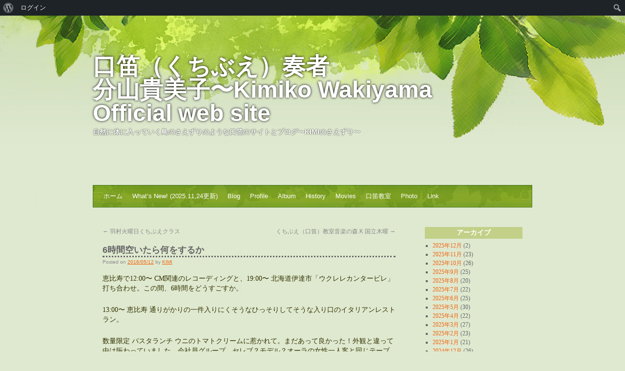

--- FILE ---
content_type: text/html; charset=UTF-8
request_url: https://kimikowakiyama.com/20160512/6%E6%99%82%E9%96%93%E7%A9%BA%E3%81%84%E3%81%9F%E3%82%89%E4%BD%95%E3%82%92%E3%81%99%E3%82%8B%E3%81%8B.html
body_size: 60963
content:
<!DOCTYPE html>
<html lang="ja">
<head>
<meta charset="UTF-8" />
<title>6時間空いたら何をするか | 口笛（くちぶえ）奏者 　　　　分山貴美子〜Kimiko Wakiyama Official web site</title>
<link rel="profile" href="http://gmpg.org/xfn/11" />
<link rel="stylesheet" type="text/css" media="all" href="https://kimikowakiyama.com/wp-content/themes/all-green/style.css" />
<link rel="pingback" href="https://kimikowakiyama.com/xmlrpc.php" />
<meta name='robots' content='max-image-preview:large' />
<link rel="alternate" type="application/rss+xml" title="口笛（くちぶえ）奏者 　　　　分山貴美子〜Kimiko Wakiyama Official web site &raquo; フィード" href="https://kimikowakiyama.com/feed" />
<link rel="alternate" type="application/rss+xml" title="口笛（くちぶえ）奏者 　　　　分山貴美子〜Kimiko Wakiyama Official web site &raquo; コメントフィード" href="https://kimikowakiyama.com/comments/feed" />
<link rel="alternate" type="application/rss+xml" title="口笛（くちぶえ）奏者 　　　　分山貴美子〜Kimiko Wakiyama Official web site &raquo; 6時間空いたら何をするか のコメントのフィード" href="https://kimikowakiyama.com/20160512/6%e6%99%82%e9%96%93%e7%a9%ba%e3%81%84%e3%81%9f%e3%82%89%e4%bd%95%e3%82%92%e3%81%99%e3%82%8b%e3%81%8b.html/feed" />
<script type="text/javascript">
window._wpemojiSettings = {"baseUrl":"https:\/\/s.w.org\/images\/core\/emoji\/14.0.0\/72x72\/","ext":".png","svgUrl":"https:\/\/s.w.org\/images\/core\/emoji\/14.0.0\/svg\/","svgExt":".svg","source":{"concatemoji":"https:\/\/kimikowakiyama.com\/wp-includes\/js\/wp-emoji-release.min.js?ver=6.2.8"}};
/*! This file is auto-generated */
!function(e,a,t){var n,r,o,i=a.createElement("canvas"),p=i.getContext&&i.getContext("2d");function s(e,t){p.clearRect(0,0,i.width,i.height),p.fillText(e,0,0);e=i.toDataURL();return p.clearRect(0,0,i.width,i.height),p.fillText(t,0,0),e===i.toDataURL()}function c(e){var t=a.createElement("script");t.src=e,t.defer=t.type="text/javascript",a.getElementsByTagName("head")[0].appendChild(t)}for(o=Array("flag","emoji"),t.supports={everything:!0,everythingExceptFlag:!0},r=0;r<o.length;r++)t.supports[o[r]]=function(e){if(p&&p.fillText)switch(p.textBaseline="top",p.font="600 32px Arial",e){case"flag":return s("\ud83c\udff3\ufe0f\u200d\u26a7\ufe0f","\ud83c\udff3\ufe0f\u200b\u26a7\ufe0f")?!1:!s("\ud83c\uddfa\ud83c\uddf3","\ud83c\uddfa\u200b\ud83c\uddf3")&&!s("\ud83c\udff4\udb40\udc67\udb40\udc62\udb40\udc65\udb40\udc6e\udb40\udc67\udb40\udc7f","\ud83c\udff4\u200b\udb40\udc67\u200b\udb40\udc62\u200b\udb40\udc65\u200b\udb40\udc6e\u200b\udb40\udc67\u200b\udb40\udc7f");case"emoji":return!s("\ud83e\udef1\ud83c\udffb\u200d\ud83e\udef2\ud83c\udfff","\ud83e\udef1\ud83c\udffb\u200b\ud83e\udef2\ud83c\udfff")}return!1}(o[r]),t.supports.everything=t.supports.everything&&t.supports[o[r]],"flag"!==o[r]&&(t.supports.everythingExceptFlag=t.supports.everythingExceptFlag&&t.supports[o[r]]);t.supports.everythingExceptFlag=t.supports.everythingExceptFlag&&!t.supports.flag,t.DOMReady=!1,t.readyCallback=function(){t.DOMReady=!0},t.supports.everything||(n=function(){t.readyCallback()},a.addEventListener?(a.addEventListener("DOMContentLoaded",n,!1),e.addEventListener("load",n,!1)):(e.attachEvent("onload",n),a.attachEvent("onreadystatechange",function(){"complete"===a.readyState&&t.readyCallback()})),(e=t.source||{}).concatemoji?c(e.concatemoji):e.wpemoji&&e.twemoji&&(c(e.twemoji),c(e.wpemoji)))}(window,document,window._wpemojiSettings);
</script>
<style type="text/css">
img.wp-smiley,
img.emoji {
	display: inline !important;
	border: none !important;
	box-shadow: none !important;
	height: 1em !important;
	width: 1em !important;
	margin: 0 0.07em !important;
	vertical-align: -0.1em !important;
	background: none !important;
	padding: 0 !important;
}
</style>
	<link rel='stylesheet' id='dashicons-css' href='https://kimikowakiyama.com/wp-includes/css/dashicons.min.css?ver=6.2.8' type='text/css' media='all' />
<link rel='stylesheet' id='admin-bar-css' href='https://kimikowakiyama.com/wp-includes/css/admin-bar.min.css?ver=6.2.8' type='text/css' media='all' />
<link rel='stylesheet' id='wp-block-library-css' href='https://kimikowakiyama.com/wp-includes/css/dist/block-library/style.min.css?ver=6.2.8' type='text/css' media='all' />
<style id='wp-block-library-inline-css' type='text/css'>
.has-text-align-justify{text-align:justify;}
</style>
<style id='bp-login-form-style-inline-css' type='text/css'>
.widget_bp_core_login_widget .bp-login-widget-user-avatar{float:left}.widget_bp_core_login_widget .bp-login-widget-user-links{margin-left:70px}#bp-login-widget-form label{display:block;font-weight:600;margin:15px 0 5px;width:auto}#bp-login-widget-form input[type=password],#bp-login-widget-form input[type=text]{background-color:#fafafa;border:1px solid #d6d6d6;border-radius:0;font:inherit;font-size:100%;padding:.5em;width:100%}#bp-login-widget-form .bp-login-widget-register-link,#bp-login-widget-form .login-submit{display:inline;width:-moz-fit-content;width:fit-content}#bp-login-widget-form .bp-login-widget-register-link{margin-left:1em}#bp-login-widget-form .bp-login-widget-register-link a{filter:invert(1)}#bp-login-widget-form .bp-login-widget-pwd-link{font-size:80%}

</style>
<style id='bp-member-style-inline-css' type='text/css'>
[data-type="bp/member"] input.components-placeholder__input{border:1px solid #757575;border-radius:2px;flex:1 1 auto;padding:6px 8px}.bp-block-member{position:relative}.bp-block-member .member-content{display:flex}.bp-block-member .user-nicename{display:block}.bp-block-member .user-nicename a{border:none;color:currentColor;text-decoration:none}.bp-block-member .bp-profile-button{width:100%}.bp-block-member .bp-profile-button a.button{bottom:10px;display:inline-block;margin:18px 0 0;position:absolute;right:0}.bp-block-member.has-cover .item-header-avatar,.bp-block-member.has-cover .member-content,.bp-block-member.has-cover .member-description{z-index:2}.bp-block-member.has-cover .member-content,.bp-block-member.has-cover .member-description{padding-top:75px}.bp-block-member.has-cover .bp-member-cover-image{background-color:#c5c5c5;background-position:top;background-repeat:no-repeat;background-size:cover;border:0;display:block;height:150px;left:0;margin:0;padding:0;position:absolute;top:0;width:100%;z-index:1}.bp-block-member img.avatar{height:auto;width:auto}.bp-block-member.avatar-none .item-header-avatar{display:none}.bp-block-member.avatar-none.has-cover{min-height:200px}.bp-block-member.avatar-full{min-height:150px}.bp-block-member.avatar-full .item-header-avatar{width:180px}.bp-block-member.avatar-thumb .member-content{align-items:center;min-height:50px}.bp-block-member.avatar-thumb .item-header-avatar{width:70px}.bp-block-member.avatar-full.has-cover{min-height:300px}.bp-block-member.avatar-full.has-cover .item-header-avatar{width:200px}.bp-block-member.avatar-full.has-cover img.avatar{background:#fffc;border:2px solid #fff;margin-left:20px}.bp-block-member.avatar-thumb.has-cover .item-header-avatar{padding-top:75px}.entry .entry-content .bp-block-member .user-nicename a{border:none;color:currentColor;text-decoration:none}

</style>
<style id='bp-members-style-inline-css' type='text/css'>
[data-type="bp/members"] .components-placeholder.is-appender{min-height:0}[data-type="bp/members"] .components-placeholder.is-appender .components-placeholder__label:empty{display:none}[data-type="bp/members"] .components-placeholder input.components-placeholder__input{border:1px solid #757575;border-radius:2px;flex:1 1 auto;padding:6px 8px}[data-type="bp/members"].avatar-none .member-description{width:calc(100% - 44px)}[data-type="bp/members"].avatar-full .member-description{width:calc(100% - 224px)}[data-type="bp/members"].avatar-thumb .member-description{width:calc(100% - 114px)}[data-type="bp/members"] .member-content{position:relative}[data-type="bp/members"] .member-content .is-right{position:absolute;right:2px;top:2px}[data-type="bp/members"] .columns-2 .member-content .member-description,[data-type="bp/members"] .columns-3 .member-content .member-description,[data-type="bp/members"] .columns-4 .member-content .member-description{padding-left:44px;width:calc(100% - 44px)}[data-type="bp/members"] .columns-3 .is-right{right:-10px}[data-type="bp/members"] .columns-4 .is-right{right:-50px}.bp-block-members.is-grid{display:flex;flex-wrap:wrap;padding:0}.bp-block-members.is-grid .member-content{margin:0 1.25em 1.25em 0;width:100%}@media(min-width:600px){.bp-block-members.columns-2 .member-content{width:calc(50% - .625em)}.bp-block-members.columns-2 .member-content:nth-child(2n){margin-right:0}.bp-block-members.columns-3 .member-content{width:calc(33.33333% - .83333em)}.bp-block-members.columns-3 .member-content:nth-child(3n){margin-right:0}.bp-block-members.columns-4 .member-content{width:calc(25% - .9375em)}.bp-block-members.columns-4 .member-content:nth-child(4n){margin-right:0}}.bp-block-members .member-content{display:flex;flex-direction:column;padding-bottom:1em;text-align:center}.bp-block-members .member-content .item-header-avatar,.bp-block-members .member-content .member-description{width:100%}.bp-block-members .member-content .item-header-avatar{margin:0 auto}.bp-block-members .member-content .item-header-avatar img.avatar{display:inline-block}@media(min-width:600px){.bp-block-members .member-content{flex-direction:row;text-align:left}.bp-block-members .member-content .item-header-avatar,.bp-block-members .member-content .member-description{width:auto}.bp-block-members .member-content .item-header-avatar{margin:0}}.bp-block-members .member-content .user-nicename{display:block}.bp-block-members .member-content .user-nicename a{border:none;color:currentColor;text-decoration:none}.bp-block-members .member-content time{color:#767676;display:block;font-size:80%}.bp-block-members.avatar-none .item-header-avatar{display:none}.bp-block-members.avatar-full{min-height:190px}.bp-block-members.avatar-full .item-header-avatar{width:180px}.bp-block-members.avatar-thumb .member-content{min-height:80px}.bp-block-members.avatar-thumb .item-header-avatar{width:70px}.bp-block-members.columns-2 .member-content,.bp-block-members.columns-3 .member-content,.bp-block-members.columns-4 .member-content{display:block;text-align:center}.bp-block-members.columns-2 .member-content .item-header-avatar,.bp-block-members.columns-3 .member-content .item-header-avatar,.bp-block-members.columns-4 .member-content .item-header-avatar{margin:0 auto}.bp-block-members img.avatar{height:auto;max-width:-moz-fit-content;max-width:fit-content;width:auto}.bp-block-members .member-content.has-activity{align-items:center}.bp-block-members .member-content.has-activity .item-header-avatar{padding-right:1em}.bp-block-members .member-content.has-activity .wp-block-quote{margin-bottom:0;text-align:left}.bp-block-members .member-content.has-activity .wp-block-quote cite a,.entry .entry-content .bp-block-members .user-nicename a{border:none;color:currentColor;text-decoration:none}

</style>
<style id='bp-dynamic-members-style-inline-css' type='text/css'>
.bp-dynamic-block-container .item-options{font-size:.5em;margin:0 0 1em;padding:1em 0}.bp-dynamic-block-container .item-options a.selected{font-weight:600}.bp-dynamic-block-container ul.item-list{list-style:none;margin:1em 0;padding-left:0}.bp-dynamic-block-container ul.item-list li{margin-bottom:1em}.bp-dynamic-block-container ul.item-list li:after,.bp-dynamic-block-container ul.item-list li:before{content:" ";display:table}.bp-dynamic-block-container ul.item-list li:after{clear:both}.bp-dynamic-block-container ul.item-list li .item-avatar{float:left;width:60px}.bp-dynamic-block-container ul.item-list li .item{margin-left:70px}

</style>
<style id='bp-online-members-style-inline-css' type='text/css'>
.widget_bp_core_whos_online_widget .avatar-block,[data-type="bp/online-members"] .avatar-block{display:flex;flex-flow:row wrap}.widget_bp_core_whos_online_widget .avatar-block img,[data-type="bp/online-members"] .avatar-block img{margin:.5em}

</style>
<style id='bp-active-members-style-inline-css' type='text/css'>
.widget_bp_core_recently_active_widget .avatar-block,[data-type="bp/active-members"] .avatar-block{display:flex;flex-flow:row wrap}.widget_bp_core_recently_active_widget .avatar-block img,[data-type="bp/active-members"] .avatar-block img{margin:.5em}

</style>
<link rel='stylesheet' id='bp-audio-attachment-style-css' href='https://kimikowakiyama.com/wp-content/plugins/bp-attachments/bp-attachments/assets/blocks/audio-attachment/css/index.css?ver=1.0.0' type='text/css' media='all' />
<link rel='stylesheet' id='bp-file-attachment-style-css' href='https://kimikowakiyama.com/wp-content/plugins/bp-attachments/bp-attachments/assets/blocks/file-attachment/css/index.css?ver=1.0.0' type='text/css' media='all' />
<link rel='stylesheet' id='bp-image-attachment-style-css' href='https://kimikowakiyama.com/wp-content/plugins/bp-attachments/bp-attachments/assets/blocks/image-attachment/css/index.css?ver=1.0.0' type='text/css' media='all' />
<link rel='stylesheet' id='bp-video-attachment-style-css' href='https://kimikowakiyama.com/wp-content/plugins/bp-attachments/bp-attachments/assets/blocks/video-attachment/css/index.css?ver=1.0.0' type='text/css' media='all' />
<style id='bp-latest-activities-style-inline-css' type='text/css'>
.bp-latest-activities .components-flex.components-select-control select[multiple]{height:auto;padding:0 8px}.bp-latest-activities .components-flex.components-select-control select[multiple]+.components-input-control__suffix svg{display:none}.bp-latest-activities-block a,.entry .entry-content .bp-latest-activities-block a{border:none;text-decoration:none}.bp-latest-activities-block .activity-list.item-list blockquote{border:none;padding:0}.bp-latest-activities-block .activity-list.item-list blockquote .activity-item:not(.mini){box-shadow:1px 0 4px #00000026;padding:0 1em;position:relative}.bp-latest-activities-block .activity-list.item-list blockquote .activity-item:not(.mini):after,.bp-latest-activities-block .activity-list.item-list blockquote .activity-item:not(.mini):before{border-color:#0000;border-style:solid;content:"";display:block;height:0;left:15px;position:absolute;width:0}.bp-latest-activities-block .activity-list.item-list blockquote .activity-item:not(.mini):before{border-top-color:#00000026;border-width:9px;bottom:-18px;left:14px}.bp-latest-activities-block .activity-list.item-list blockquote .activity-item:not(.mini):after{border-top-color:#fff;border-width:8px;bottom:-16px}.bp-latest-activities-block .activity-list.item-list blockquote .activity-item.mini .avatar{display:inline-block;height:20px;margin-right:2px;vertical-align:middle;width:20px}.bp-latest-activities-block .activity-list.item-list footer{align-items:center;display:flex}.bp-latest-activities-block .activity-list.item-list footer img.avatar{border:none;display:inline-block;margin-right:.5em}.bp-latest-activities-block .activity-list.item-list footer .activity-time-since{font-size:90%}.bp-latest-activities-block .widget-error{border-left:4px solid #0b80a4;box-shadow:1px 0 4px #00000026}.bp-latest-activities-block .widget-error p{padding:0 1em}

</style>
<link rel='stylesheet' id='mediaelement-css' href='https://kimikowakiyama.com/wp-includes/js/mediaelement/mediaelementplayer-legacy.min.css?ver=4.2.17' type='text/css' media='all' />
<link rel='stylesheet' id='wp-mediaelement-css' href='https://kimikowakiyama.com/wp-includes/js/mediaelement/wp-mediaelement.min.css?ver=6.2.8' type='text/css' media='all' />
<link rel='stylesheet' id='classic-theme-styles-css' href='https://kimikowakiyama.com/wp-includes/css/classic-themes.min.css?ver=6.2.8' type='text/css' media='all' />
<style id='global-styles-inline-css' type='text/css'>
body{--wp--preset--color--black: #000000;--wp--preset--color--cyan-bluish-gray: #abb8c3;--wp--preset--color--white: #ffffff;--wp--preset--color--pale-pink: #f78da7;--wp--preset--color--vivid-red: #cf2e2e;--wp--preset--color--luminous-vivid-orange: #ff6900;--wp--preset--color--luminous-vivid-amber: #fcb900;--wp--preset--color--light-green-cyan: #7bdcb5;--wp--preset--color--vivid-green-cyan: #00d084;--wp--preset--color--pale-cyan-blue: #8ed1fc;--wp--preset--color--vivid-cyan-blue: #0693e3;--wp--preset--color--vivid-purple: #9b51e0;--wp--preset--gradient--vivid-cyan-blue-to-vivid-purple: linear-gradient(135deg,rgba(6,147,227,1) 0%,rgb(155,81,224) 100%);--wp--preset--gradient--light-green-cyan-to-vivid-green-cyan: linear-gradient(135deg,rgb(122,220,180) 0%,rgb(0,208,130) 100%);--wp--preset--gradient--luminous-vivid-amber-to-luminous-vivid-orange: linear-gradient(135deg,rgba(252,185,0,1) 0%,rgba(255,105,0,1) 100%);--wp--preset--gradient--luminous-vivid-orange-to-vivid-red: linear-gradient(135deg,rgba(255,105,0,1) 0%,rgb(207,46,46) 100%);--wp--preset--gradient--very-light-gray-to-cyan-bluish-gray: linear-gradient(135deg,rgb(238,238,238) 0%,rgb(169,184,195) 100%);--wp--preset--gradient--cool-to-warm-spectrum: linear-gradient(135deg,rgb(74,234,220) 0%,rgb(151,120,209) 20%,rgb(207,42,186) 40%,rgb(238,44,130) 60%,rgb(251,105,98) 80%,rgb(254,248,76) 100%);--wp--preset--gradient--blush-light-purple: linear-gradient(135deg,rgb(255,206,236) 0%,rgb(152,150,240) 100%);--wp--preset--gradient--blush-bordeaux: linear-gradient(135deg,rgb(254,205,165) 0%,rgb(254,45,45) 50%,rgb(107,0,62) 100%);--wp--preset--gradient--luminous-dusk: linear-gradient(135deg,rgb(255,203,112) 0%,rgb(199,81,192) 50%,rgb(65,88,208) 100%);--wp--preset--gradient--pale-ocean: linear-gradient(135deg,rgb(255,245,203) 0%,rgb(182,227,212) 50%,rgb(51,167,181) 100%);--wp--preset--gradient--electric-grass: linear-gradient(135deg,rgb(202,248,128) 0%,rgb(113,206,126) 100%);--wp--preset--gradient--midnight: linear-gradient(135deg,rgb(2,3,129) 0%,rgb(40,116,252) 100%);--wp--preset--duotone--dark-grayscale: url('#wp-duotone-dark-grayscale');--wp--preset--duotone--grayscale: url('#wp-duotone-grayscale');--wp--preset--duotone--purple-yellow: url('#wp-duotone-purple-yellow');--wp--preset--duotone--blue-red: url('#wp-duotone-blue-red');--wp--preset--duotone--midnight: url('#wp-duotone-midnight');--wp--preset--duotone--magenta-yellow: url('#wp-duotone-magenta-yellow');--wp--preset--duotone--purple-green: url('#wp-duotone-purple-green');--wp--preset--duotone--blue-orange: url('#wp-duotone-blue-orange');--wp--preset--font-size--small: 13px;--wp--preset--font-size--medium: 20px;--wp--preset--font-size--large: 36px;--wp--preset--font-size--x-large: 42px;--wp--preset--spacing--20: 0.44rem;--wp--preset--spacing--30: 0.67rem;--wp--preset--spacing--40: 1rem;--wp--preset--spacing--50: 1.5rem;--wp--preset--spacing--60: 2.25rem;--wp--preset--spacing--70: 3.38rem;--wp--preset--spacing--80: 5.06rem;--wp--preset--shadow--natural: 6px 6px 9px rgba(0, 0, 0, 0.2);--wp--preset--shadow--deep: 12px 12px 50px rgba(0, 0, 0, 0.4);--wp--preset--shadow--sharp: 6px 6px 0px rgba(0, 0, 0, 0.2);--wp--preset--shadow--outlined: 6px 6px 0px -3px rgba(255, 255, 255, 1), 6px 6px rgba(0, 0, 0, 1);--wp--preset--shadow--crisp: 6px 6px 0px rgba(0, 0, 0, 1);}:where(.is-layout-flex){gap: 0.5em;}body .is-layout-flow > .alignleft{float: left;margin-inline-start: 0;margin-inline-end: 2em;}body .is-layout-flow > .alignright{float: right;margin-inline-start: 2em;margin-inline-end: 0;}body .is-layout-flow > .aligncenter{margin-left: auto !important;margin-right: auto !important;}body .is-layout-constrained > .alignleft{float: left;margin-inline-start: 0;margin-inline-end: 2em;}body .is-layout-constrained > .alignright{float: right;margin-inline-start: 2em;margin-inline-end: 0;}body .is-layout-constrained > .aligncenter{margin-left: auto !important;margin-right: auto !important;}body .is-layout-constrained > :where(:not(.alignleft):not(.alignright):not(.alignfull)){max-width: var(--wp--style--global--content-size);margin-left: auto !important;margin-right: auto !important;}body .is-layout-constrained > .alignwide{max-width: var(--wp--style--global--wide-size);}body .is-layout-flex{display: flex;}body .is-layout-flex{flex-wrap: wrap;align-items: center;}body .is-layout-flex > *{margin: 0;}:where(.wp-block-columns.is-layout-flex){gap: 2em;}.has-black-color{color: var(--wp--preset--color--black) !important;}.has-cyan-bluish-gray-color{color: var(--wp--preset--color--cyan-bluish-gray) !important;}.has-white-color{color: var(--wp--preset--color--white) !important;}.has-pale-pink-color{color: var(--wp--preset--color--pale-pink) !important;}.has-vivid-red-color{color: var(--wp--preset--color--vivid-red) !important;}.has-luminous-vivid-orange-color{color: var(--wp--preset--color--luminous-vivid-orange) !important;}.has-luminous-vivid-amber-color{color: var(--wp--preset--color--luminous-vivid-amber) !important;}.has-light-green-cyan-color{color: var(--wp--preset--color--light-green-cyan) !important;}.has-vivid-green-cyan-color{color: var(--wp--preset--color--vivid-green-cyan) !important;}.has-pale-cyan-blue-color{color: var(--wp--preset--color--pale-cyan-blue) !important;}.has-vivid-cyan-blue-color{color: var(--wp--preset--color--vivid-cyan-blue) !important;}.has-vivid-purple-color{color: var(--wp--preset--color--vivid-purple) !important;}.has-black-background-color{background-color: var(--wp--preset--color--black) !important;}.has-cyan-bluish-gray-background-color{background-color: var(--wp--preset--color--cyan-bluish-gray) !important;}.has-white-background-color{background-color: var(--wp--preset--color--white) !important;}.has-pale-pink-background-color{background-color: var(--wp--preset--color--pale-pink) !important;}.has-vivid-red-background-color{background-color: var(--wp--preset--color--vivid-red) !important;}.has-luminous-vivid-orange-background-color{background-color: var(--wp--preset--color--luminous-vivid-orange) !important;}.has-luminous-vivid-amber-background-color{background-color: var(--wp--preset--color--luminous-vivid-amber) !important;}.has-light-green-cyan-background-color{background-color: var(--wp--preset--color--light-green-cyan) !important;}.has-vivid-green-cyan-background-color{background-color: var(--wp--preset--color--vivid-green-cyan) !important;}.has-pale-cyan-blue-background-color{background-color: var(--wp--preset--color--pale-cyan-blue) !important;}.has-vivid-cyan-blue-background-color{background-color: var(--wp--preset--color--vivid-cyan-blue) !important;}.has-vivid-purple-background-color{background-color: var(--wp--preset--color--vivid-purple) !important;}.has-black-border-color{border-color: var(--wp--preset--color--black) !important;}.has-cyan-bluish-gray-border-color{border-color: var(--wp--preset--color--cyan-bluish-gray) !important;}.has-white-border-color{border-color: var(--wp--preset--color--white) !important;}.has-pale-pink-border-color{border-color: var(--wp--preset--color--pale-pink) !important;}.has-vivid-red-border-color{border-color: var(--wp--preset--color--vivid-red) !important;}.has-luminous-vivid-orange-border-color{border-color: var(--wp--preset--color--luminous-vivid-orange) !important;}.has-luminous-vivid-amber-border-color{border-color: var(--wp--preset--color--luminous-vivid-amber) !important;}.has-light-green-cyan-border-color{border-color: var(--wp--preset--color--light-green-cyan) !important;}.has-vivid-green-cyan-border-color{border-color: var(--wp--preset--color--vivid-green-cyan) !important;}.has-pale-cyan-blue-border-color{border-color: var(--wp--preset--color--pale-cyan-blue) !important;}.has-vivid-cyan-blue-border-color{border-color: var(--wp--preset--color--vivid-cyan-blue) !important;}.has-vivid-purple-border-color{border-color: var(--wp--preset--color--vivid-purple) !important;}.has-vivid-cyan-blue-to-vivid-purple-gradient-background{background: var(--wp--preset--gradient--vivid-cyan-blue-to-vivid-purple) !important;}.has-light-green-cyan-to-vivid-green-cyan-gradient-background{background: var(--wp--preset--gradient--light-green-cyan-to-vivid-green-cyan) !important;}.has-luminous-vivid-amber-to-luminous-vivid-orange-gradient-background{background: var(--wp--preset--gradient--luminous-vivid-amber-to-luminous-vivid-orange) !important;}.has-luminous-vivid-orange-to-vivid-red-gradient-background{background: var(--wp--preset--gradient--luminous-vivid-orange-to-vivid-red) !important;}.has-very-light-gray-to-cyan-bluish-gray-gradient-background{background: var(--wp--preset--gradient--very-light-gray-to-cyan-bluish-gray) !important;}.has-cool-to-warm-spectrum-gradient-background{background: var(--wp--preset--gradient--cool-to-warm-spectrum) !important;}.has-blush-light-purple-gradient-background{background: var(--wp--preset--gradient--blush-light-purple) !important;}.has-blush-bordeaux-gradient-background{background: var(--wp--preset--gradient--blush-bordeaux) !important;}.has-luminous-dusk-gradient-background{background: var(--wp--preset--gradient--luminous-dusk) !important;}.has-pale-ocean-gradient-background{background: var(--wp--preset--gradient--pale-ocean) !important;}.has-electric-grass-gradient-background{background: var(--wp--preset--gradient--electric-grass) !important;}.has-midnight-gradient-background{background: var(--wp--preset--gradient--midnight) !important;}.has-small-font-size{font-size: var(--wp--preset--font-size--small) !important;}.has-medium-font-size{font-size: var(--wp--preset--font-size--medium) !important;}.has-large-font-size{font-size: var(--wp--preset--font-size--large) !important;}.has-x-large-font-size{font-size: var(--wp--preset--font-size--x-large) !important;}
.wp-block-navigation a:where(:not(.wp-element-button)){color: inherit;}
:where(.wp-block-columns.is-layout-flex){gap: 2em;}
.wp-block-pullquote{font-size: 1.5em;line-height: 1.6;}
</style>
<link rel='stylesheet' id='bp-admin-bar-css' href='https://kimikowakiyama.com/wp-content/plugins/buddypress/bp-core/css/admin-bar.min.css?ver=14.4.0' type='text/css' media='all' />
<style id='akismet-widget-style-inline-css' type='text/css'>

			.a-stats {
				--akismet-color-mid-green: #357b49;
				--akismet-color-white: #fff;
				--akismet-color-light-grey: #f6f7f7;

				max-width: 350px;
				width: auto;
			}

			.a-stats * {
				all: unset;
				box-sizing: border-box;
			}

			.a-stats strong {
				font-weight: 600;
			}

			.a-stats a.a-stats__link,
			.a-stats a.a-stats__link:visited,
			.a-stats a.a-stats__link:active {
				background: var(--akismet-color-mid-green);
				border: none;
				box-shadow: none;
				border-radius: 8px;
				color: var(--akismet-color-white);
				cursor: pointer;
				display: block;
				font-family: -apple-system, BlinkMacSystemFont, 'Segoe UI', 'Roboto', 'Oxygen-Sans', 'Ubuntu', 'Cantarell', 'Helvetica Neue', sans-serif;
				font-weight: 500;
				padding: 12px;
				text-align: center;
				text-decoration: none;
				transition: all 0.2s ease;
			}

			/* Extra specificity to deal with TwentyTwentyOne focus style */
			.widget .a-stats a.a-stats__link:focus {
				background: var(--akismet-color-mid-green);
				color: var(--akismet-color-white);
				text-decoration: none;
			}

			.a-stats a.a-stats__link:hover {
				filter: brightness(110%);
				box-shadow: 0 4px 12px rgba(0, 0, 0, 0.06), 0 0 2px rgba(0, 0, 0, 0.16);
			}

			.a-stats .count {
				color: var(--akismet-color-white);
				display: block;
				font-size: 1.5em;
				line-height: 1.4;
				padding: 0 13px;
				white-space: nowrap;
			}
		
</style>
<link rel='stylesheet' id='jetpack_css-css' href='https://kimikowakiyama.com/wp-content/plugins/jetpack/css/jetpack.css?ver=11.7.3' type='text/css' media='all' />
<link rel="https://api.w.org/" href="https://kimikowakiyama.com/wp-json/" /><link rel="alternate" type="application/json" href="https://kimikowakiyama.com/wp-json/wp/v2/posts/10124" /><link rel="EditURI" type="application/rsd+xml" title="RSD" href="https://kimikowakiyama.com/xmlrpc.php?rsd" />
<link rel="wlwmanifest" type="application/wlwmanifest+xml" href="https://kimikowakiyama.com/wp-includes/wlwmanifest.xml" />
<meta name="generator" content="WordPress 6.2.8" />
<link rel="canonical" href="https://kimikowakiyama.com/20160512/6%e6%99%82%e9%96%93%e7%a9%ba%e3%81%84%e3%81%9f%e3%82%89%e4%bd%95%e3%82%92%e3%81%99%e3%82%8b%e3%81%8b.html" />
<link rel='shortlink' href='https://kimikowakiyama.com/?p=10124' />
<link rel="alternate" type="application/json+oembed" href="https://kimikowakiyama.com/wp-json/oembed/1.0/embed?url=https%3A%2F%2Fkimikowakiyama.com%2F20160512%2F6%25e6%2599%2582%25e9%2596%2593%25e7%25a9%25ba%25e3%2581%2584%25e3%2581%259f%25e3%2582%2589%25e4%25bd%2595%25e3%2582%2592%25e3%2581%2599%25e3%2582%258b%25e3%2581%258b.html" />
<link rel="alternate" type="text/xml+oembed" href="https://kimikowakiyama.com/wp-json/oembed/1.0/embed?url=https%3A%2F%2Fkimikowakiyama.com%2F20160512%2F6%25e6%2599%2582%25e9%2596%2593%25e7%25a9%25ba%25e3%2581%2584%25e3%2581%259f%25e3%2582%2589%25e4%25bd%2595%25e3%2582%2592%25e3%2581%2599%25e3%2582%258b%25e3%2581%258b.html&#038;format=xml" />

	<script type="text/javascript">var ajaxurl = 'https://kimikowakiyama.com/wp-admin/admin-ajax.php';</script>

<link rel="alternate" media="handheld" type="text/html" href="https://kimikowakiyama.com/20160512/6%E6%99%82%E9%96%93%E7%A9%BA%E3%81%84%E3%81%9F%E3%82%89%E4%BD%95%E3%82%92%E3%81%99%E3%82%8B%E3%81%8B.html" />
<style type="text/css" media="print">#wpadminbar { display:none; }</style>
	<style type="text/css" media="screen">
	html { margin-top: 32px !important; }
	@media screen and ( max-width: 782px ) {
		html { margin-top: 46px !important; }
	}
</style>
	</head>

<body class="bp-legacy post-template-default single single-post postid-10124 single-format-standard admin-bar no-customize-support">
<div id="wrapper" class="hfeed">
	<div id="header">
		<div id="masthead">
			<div id="branding" role="banner">
								<div id="site-title">
					<span>
						<a href="https://kimikowakiyama.com/" title="口笛（くちぶえ）奏者 　　　　分山貴美子〜Kimiko Wakiyama Official web site" rel="home">口笛（くちぶえ）奏者 　　　　分山貴美子〜Kimiko Wakiyama Official web site</a>
					</span>
				</div>
				<div id="site-description">自然に体に入っていく鳥のさえずりのような口笛のサイトとブログ〜KIMIのさえずり〜</div>

												</div><!-- #branding -->

			<div id="access" role="navigation">
			  				<div class="skip-link screen-reader-text"><a href="#content" title="Skip to content">Skip to content</a></div>
								<div class="menu"><ul>
<li ><a href="https://kimikowakiyama.com/">ホーム</a></li><li class="page_item page-item-909"><a href="https://kimikowakiyama.com/whats-new">What&#8217;s New! (2025.11,24更新)</a></li>
<li class="page_item page-item-1995 current_page_parent"><a href="https://kimikowakiyama.com/blog">Blog</a></li>
<li class="page_item page-item-1635"><a href="https://kimikowakiyama.com/profile">Profile</a></li>
<li class="page_item page-item-2015"><a href="https://kimikowakiyama.com/album">Album</a></li>
<li class="page_item page-item-2203"><a href="https://kimikowakiyama.com/history">History</a></li>
<li class="page_item page-item-3689"><a href="https://kimikowakiyama.com/movies">Movies</a></li>
<li class="page_item page-item-3671"><a href="https://kimikowakiyama.com/lessons">口笛教室</a></li>
<li class="page_item page-item-7576"><a href="https://kimikowakiyama.com/photo">Photo</a></li>
<li class="page_item page-item-827"><a href="https://kimikowakiyama.com/link">Link</a></li>
</ul></div>
			</div><!-- #access -->
		</div><!-- #masthead -->
	</div><!-- #header -->

	<div id="main">

		<div id="container">
			<div id="content" role="main">


				<div id="nav-above" class="navigation">
					<div class="nav-previous"><a href="https://kimikowakiyama.com/20160510/%e7%be%bd%e6%9d%91%e7%81%ab%e6%9b%9c%e6%97%a5%e3%81%8f%e3%81%a1%e3%81%b6%e3%81%88%e3%82%af%e3%83%a9%e3%82%b9.html" rel="prev"><span class="meta-nav">&larr;</span> 羽村火曜日くちぶえクラス</a></div>
					<div class="nav-next"><a href="https://kimikowakiyama.com/20160513/%e3%81%8f%e3%81%a1%e3%81%b6%e3%81%88%ef%bc%88%e5%8f%a3%e7%ac%9b%ef%bc%89%e6%95%99%e5%ae%a4%e9%9f%b3%e6%a5%bd%e3%81%ae%e6%a3%ae-k-%e5%9b%bd%e7%ab%8b%e6%9c%a8%e6%9b%9c.html" rel="next">くちぶえ（口笛）教室音楽の森.K 国立木曜 <span class="meta-nav">&rarr;</span></a></div>
				</div><!-- #nav-above -->

				<div id="post-10124" class="post-10124 post type-post status-publish format-standard hentry category-1">
					<h1 class="entry-title">6時間空いたら何をするか</h1>

					<div class="entry-meta">
						<span class="meta-prep meta-prep-author">Posted on</span> <a href="https://kimikowakiyama.com/20160512/6%e6%99%82%e9%96%93%e7%a9%ba%e3%81%84%e3%81%9f%e3%82%89%e4%bd%95%e3%82%92%e3%81%99%e3%82%8b%e3%81%8b.html" title="02:00" rel="bookmark"><span class="entry-date">2016/05/12</span></a> <span class="meta-sep">by</span> <span class="author vcard"><a class="url fn n" href="https://kimikowakiyama.com/author/kimi" title="View all posts by KIMI">KIMI</a></span>					</div><!-- .entry-meta -->

					<div class="entry-content">
						<p>恵比寿で12:00〜 CM関連のレコーディングと、19:00〜 北海道伊達市「ウクレレカンタービレ」打ち合わせ。この間、6時間をどうすごすか。</p>
<p>13:00〜 恵比寿 通りがかりの一件入りにくそうなひっそりしてそうな入り口のイタリアンレストラン。</p>
<p>数量限定 パスタランチ ウニのトマトクリームに惹かれて。まだあって良かった！外観と違って中は賑わっていました。会社員グループ、セレブ？モデル？オーラの女性一人客と同じテーブル。</p>
<p><a href="https://kimikowakiyama.com/wp-content/uploads/2016/05/image15.jpg"><img decoding="async" src="https://kimikowakiyama.com/wp-content/uploads/2016/05/image15-e1462985729267-225x300.jpg" alt="image" width="225" height="300" class="alignnone wp-image-10125 size-medium" srcset="https://kimikowakiyama.com/wp-content/uploads/2016/05/image15-e1462985729267-225x300.jpg 225w, https://kimikowakiyama.com/wp-content/uploads/2016/05/image15-e1462985729267.jpg 450w" sizes="(max-width: 225px) 100vw, 225px" /></a></p>
<p>14:00〜駅ビル atreに別館が出来ていてぐるっと。オーガニックコスメ、洋服、小洒落た食べ物屋たち。<br />
JR新宿横にも新しいビルが出来てたけど、そこもオーガニックが多く、屋上庭園もあって、癒やしスポット。<br />
世の中は癒しを求めてるみたい。</p>
<p>15:00~「3 pluss」現役モデル経営 モデルやセレブコーナー(誰だろ?)が一度着用した古着、オーナーが外国で買い付けた新品を安く売ってるお店。掘り出したり、オーナーに好みを伝えると出してきてコーディネートまでしてくれる。</p>
<p>カラフル羽のタンクトップに、顔映り良さそうな羽織りもの、明るい✨✨組み合わせでお買い上げ。</p>
<p>オーナーは、縁起をかつぐのが好きで、運気を回す、掴む、ファッションを通じて売ってる感じ。<br />
CDも出来る事だし、新しい服で出かけよう。</p>
<p><a href="https://kimikowakiyama.com/wp-content/uploads/2016/05/image16.jpg"><img decoding="async" loading="lazy" src="https://kimikowakiyama.com/wp-content/uploads/2016/05/image16-e1462985758127-225x300.jpg" alt="image" width="225" height="300" class="alignnone wp-image-10126 size-medium" srcset="https://kimikowakiyama.com/wp-content/uploads/2016/05/image16-e1462985758127-225x300.jpg 225w, https://kimikowakiyama.com/wp-content/uploads/2016/05/image16-e1462985758127.jpg 450w" sizes="(max-width: 225px) 100vw, 225px" /></a><br />
16:00〜 新しいatreに猿田彦珈琲が入ってたので、恵比寿らしいし、ブレンド ゆっくり出来るようにトールサイズを注文。試飲できるよ。歯から美しくなる本を読んだりして。</p>
<p><a href="https://kimikowakiyama.com/wp-content/uploads/2016/05/image17.jpg"><img decoding="async" loading="lazy" src="https://kimikowakiyama.com/wp-content/uploads/2016/05/image17-e1462985787761-225x300.jpg" alt="image" width="225" height="300" class="alignnone wp-image-10127 size-medium" srcset="https://kimikowakiyama.com/wp-content/uploads/2016/05/image17-e1462985787761-225x300.jpg 225w, https://kimikowakiyama.com/wp-content/uploads/2016/05/image17-e1462985787761.jpg 450w" sizes="(max-width: 225px) 100vw, 225px" /></a><br />
17:30〜 古いatreを見だしたら楽しくて以外とあっという間。昨日、レコーディング（音を入れる作業）は終わり、昼間も仕事したし、開放感があって。<br />
素敵な羽アクセサリーを見ると、うちにある羽たちでオリジナルを作りたくなる。</p>
<p>19:00〜 北海道 「ウクレレカンタービレ」ミーティング。ウクレレの未来を真剣に考える話をきいたり。<br />
口笛界にも流れに合わせてイベントを企画出来るひとがいたらいいのに。奏者ではなくて。</p>
<p><a href="https://kimikowakiyama.com/wp-content/uploads/2016/05/13178979_1204808056197517_8920582132378932429_n.jpg"><img decoding="async" loading="lazy" src="https://kimikowakiyama.com/wp-content/uploads/2016/05/13178979_1204808056197517_8920582132378932429_n.jpg" alt="13178979_1204808056197517_8920582132378932429_n" width="600" height="450" class="alignnone size-full wp-image-10130" srcset="https://kimikowakiyama.com/wp-content/uploads/2016/05/13178979_1204808056197517_8920582132378932429_n.jpg 600w, https://kimikowakiyama.com/wp-content/uploads/2016/05/13178979_1204808056197517_8920582132378932429_n-300x225.jpg 300w" sizes="(max-width: 600px) 100vw, 600px" /></a></p>
											</div><!-- .entry-content -->


					<div class="entry-utility">
						This entry was posted in <a href="https://kimikowakiyama.com/category/%e6%9c%aa%e5%88%86%e9%a1%9e" rel="category tag">未分類</a>. Bookmark the <a href="https://kimikowakiyama.com/20160512/6%e6%99%82%e9%96%93%e7%a9%ba%e3%81%84%e3%81%9f%e3%82%89%e4%bd%95%e3%82%92%e3%81%99%e3%82%8b%e3%81%8b.html" title="Permalink to 6時間空いたら何をするか" rel="bookmark">permalink</a>.											</div><!-- .entry-utility -->
				</div><!-- #post-## -->

				<div id="nav-below" class="navigation">
					<div class="nav-previous"><a href="https://kimikowakiyama.com/20160510/%e7%be%bd%e6%9d%91%e7%81%ab%e6%9b%9c%e6%97%a5%e3%81%8f%e3%81%a1%e3%81%b6%e3%81%88%e3%82%af%e3%83%a9%e3%82%b9.html" rel="prev"><span class="meta-nav">&larr;</span> 羽村火曜日くちぶえクラス</a></div>
					<div class="nav-next"><a href="https://kimikowakiyama.com/20160513/%e3%81%8f%e3%81%a1%e3%81%b6%e3%81%88%ef%bc%88%e5%8f%a3%e7%ac%9b%ef%bc%89%e6%95%99%e5%ae%a4%e9%9f%b3%e6%a5%bd%e3%81%ae%e6%a3%ae-k-%e5%9b%bd%e7%ab%8b%e6%9c%a8%e6%9b%9c.html" rel="next">くちぶえ（口笛）教室音楽の森.K 国立木曜 <span class="meta-nav">&rarr;</span></a></div>
				</div><!-- #nav-below -->

				
			<div id="comments">


	<p class="nocomments">Comments are closed.</p>



</div><!-- #comments -->


			</div><!-- #content -->
		</div><!-- #container -->


		<div id="primary" class="widget-area" role="complementary">
			<ul class="xoxo">

<li id="archives-2" class="widget-container widget_archive"><h3 class="widget-title">アーカイブ</h3>
			<ul>
					<li><a href='https://kimikowakiyama.com/2025/12'>2025年12月</a>&nbsp;(2)</li>
	<li><a href='https://kimikowakiyama.com/2025/11'>2025年11月</a>&nbsp;(23)</li>
	<li><a href='https://kimikowakiyama.com/2025/10'>2025年10月</a>&nbsp;(26)</li>
	<li><a href='https://kimikowakiyama.com/2025/09'>2025年9月</a>&nbsp;(25)</li>
	<li><a href='https://kimikowakiyama.com/2025/08'>2025年8月</a>&nbsp;(20)</li>
	<li><a href='https://kimikowakiyama.com/2025/07'>2025年7月</a>&nbsp;(22)</li>
	<li><a href='https://kimikowakiyama.com/2025/06'>2025年6月</a>&nbsp;(25)</li>
	<li><a href='https://kimikowakiyama.com/2025/05'>2025年5月</a>&nbsp;(30)</li>
	<li><a href='https://kimikowakiyama.com/2025/04'>2025年4月</a>&nbsp;(22)</li>
	<li><a href='https://kimikowakiyama.com/2025/03'>2025年3月</a>&nbsp;(27)</li>
	<li><a href='https://kimikowakiyama.com/2025/02'>2025年2月</a>&nbsp;(23)</li>
	<li><a href='https://kimikowakiyama.com/2025/01'>2025年1月</a>&nbsp;(21)</li>
	<li><a href='https://kimikowakiyama.com/2024/12'>2024年12月</a>&nbsp;(26)</li>
	<li><a href='https://kimikowakiyama.com/2024/11'>2024年11月</a>&nbsp;(21)</li>
	<li><a href='https://kimikowakiyama.com/2024/10'>2024年10月</a>&nbsp;(27)</li>
	<li><a href='https://kimikowakiyama.com/2024/09'>2024年9月</a>&nbsp;(21)</li>
	<li><a href='https://kimikowakiyama.com/2024/08'>2024年8月</a>&nbsp;(24)</li>
	<li><a href='https://kimikowakiyama.com/2024/07'>2024年7月</a>&nbsp;(25)</li>
	<li><a href='https://kimikowakiyama.com/2024/06'>2024年6月</a>&nbsp;(28)</li>
	<li><a href='https://kimikowakiyama.com/2024/05'>2024年5月</a>&nbsp;(27)</li>
	<li><a href='https://kimikowakiyama.com/2024/04'>2024年4月</a>&nbsp;(25)</li>
	<li><a href='https://kimikowakiyama.com/2024/03'>2024年3月</a>&nbsp;(26)</li>
	<li><a href='https://kimikowakiyama.com/2024/02'>2024年2月</a>&nbsp;(21)</li>
	<li><a href='https://kimikowakiyama.com/2024/01'>2024年1月</a>&nbsp;(28)</li>
	<li><a href='https://kimikowakiyama.com/2023/12'>2023年12月</a>&nbsp;(27)</li>
	<li><a href='https://kimikowakiyama.com/2023/11'>2023年11月</a>&nbsp;(28)</li>
	<li><a href='https://kimikowakiyama.com/2023/10'>2023年10月</a>&nbsp;(25)</li>
	<li><a href='https://kimikowakiyama.com/2023/09'>2023年9月</a>&nbsp;(25)</li>
	<li><a href='https://kimikowakiyama.com/2023/08'>2023年8月</a>&nbsp;(26)</li>
	<li><a href='https://kimikowakiyama.com/2023/07'>2023年7月</a>&nbsp;(27)</li>
	<li><a href='https://kimikowakiyama.com/2023/06'>2023年6月</a>&nbsp;(29)</li>
	<li><a href='https://kimikowakiyama.com/2023/05'>2023年5月</a>&nbsp;(29)</li>
	<li><a href='https://kimikowakiyama.com/2023/04'>2023年4月</a>&nbsp;(27)</li>
	<li><a href='https://kimikowakiyama.com/2023/03'>2023年3月</a>&nbsp;(28)</li>
	<li><a href='https://kimikowakiyama.com/2023/02'>2023年2月</a>&nbsp;(24)</li>
	<li><a href='https://kimikowakiyama.com/2023/01'>2023年1月</a>&nbsp;(29)</li>
	<li><a href='https://kimikowakiyama.com/2022/12'>2022年12月</a>&nbsp;(27)</li>
	<li><a href='https://kimikowakiyama.com/2022/11'>2022年11月</a>&nbsp;(27)</li>
	<li><a href='https://kimikowakiyama.com/2022/10'>2022年10月</a>&nbsp;(26)</li>
	<li><a href='https://kimikowakiyama.com/2022/09'>2022年9月</a>&nbsp;(27)</li>
	<li><a href='https://kimikowakiyama.com/2022/08'>2022年8月</a>&nbsp;(31)</li>
	<li><a href='https://kimikowakiyama.com/2022/07'>2022年7月</a>&nbsp;(27)</li>
	<li><a href='https://kimikowakiyama.com/2022/06'>2022年6月</a>&nbsp;(27)</li>
	<li><a href='https://kimikowakiyama.com/2022/05'>2022年5月</a>&nbsp;(32)</li>
	<li><a href='https://kimikowakiyama.com/2022/04'>2022年4月</a>&nbsp;(23)</li>
	<li><a href='https://kimikowakiyama.com/2022/03'>2022年3月</a>&nbsp;(31)</li>
	<li><a href='https://kimikowakiyama.com/2022/02'>2022年2月</a>&nbsp;(21)</li>
	<li><a href='https://kimikowakiyama.com/2022/01'>2022年1月</a>&nbsp;(25)</li>
	<li><a href='https://kimikowakiyama.com/2021/12'>2021年12月</a>&nbsp;(28)</li>
	<li><a href='https://kimikowakiyama.com/2021/11'>2021年11月</a>&nbsp;(28)</li>
	<li><a href='https://kimikowakiyama.com/2021/10'>2021年10月</a>&nbsp;(29)</li>
	<li><a href='https://kimikowakiyama.com/2021/09'>2021年9月</a>&nbsp;(31)</li>
	<li><a href='https://kimikowakiyama.com/2021/08'>2021年8月</a>&nbsp;(30)</li>
	<li><a href='https://kimikowakiyama.com/2021/07'>2021年7月</a>&nbsp;(25)</li>
	<li><a href='https://kimikowakiyama.com/2021/06'>2021年6月</a>&nbsp;(28)</li>
	<li><a href='https://kimikowakiyama.com/2021/05'>2021年5月</a>&nbsp;(30)</li>
	<li><a href='https://kimikowakiyama.com/2021/04'>2021年4月</a>&nbsp;(30)</li>
	<li><a href='https://kimikowakiyama.com/2021/03'>2021年3月</a>&nbsp;(31)</li>
	<li><a href='https://kimikowakiyama.com/2021/02'>2021年2月</a>&nbsp;(28)</li>
	<li><a href='https://kimikowakiyama.com/2021/01'>2021年1月</a>&nbsp;(31)</li>
	<li><a href='https://kimikowakiyama.com/2020/12'>2020年12月</a>&nbsp;(31)</li>
	<li><a href='https://kimikowakiyama.com/2020/11'>2020年11月</a>&nbsp;(26)</li>
	<li><a href='https://kimikowakiyama.com/2020/10'>2020年10月</a>&nbsp;(30)</li>
	<li><a href='https://kimikowakiyama.com/2020/09'>2020年9月</a>&nbsp;(30)</li>
	<li><a href='https://kimikowakiyama.com/2020/08'>2020年8月</a>&nbsp;(29)</li>
	<li><a href='https://kimikowakiyama.com/2020/07'>2020年7月</a>&nbsp;(33)</li>
	<li><a href='https://kimikowakiyama.com/2020/06'>2020年6月</a>&nbsp;(31)</li>
	<li><a href='https://kimikowakiyama.com/2020/05'>2020年5月</a>&nbsp;(30)</li>
	<li><a href='https://kimikowakiyama.com/2020/04'>2020年4月</a>&nbsp;(31)</li>
	<li><a href='https://kimikowakiyama.com/2020/03'>2020年3月</a>&nbsp;(30)</li>
	<li><a href='https://kimikowakiyama.com/2020/02'>2020年2月</a>&nbsp;(27)</li>
	<li><a href='https://kimikowakiyama.com/2020/01'>2020年1月</a>&nbsp;(31)</li>
	<li><a href='https://kimikowakiyama.com/2019/12'>2019年12月</a>&nbsp;(34)</li>
	<li><a href='https://kimikowakiyama.com/2019/11'>2019年11月</a>&nbsp;(32)</li>
	<li><a href='https://kimikowakiyama.com/2019/10'>2019年10月</a>&nbsp;(34)</li>
	<li><a href='https://kimikowakiyama.com/2019/09'>2019年9月</a>&nbsp;(26)</li>
	<li><a href='https://kimikowakiyama.com/2019/08'>2019年8月</a>&nbsp;(32)</li>
	<li><a href='https://kimikowakiyama.com/2019/07'>2019年7月</a>&nbsp;(36)</li>
	<li><a href='https://kimikowakiyama.com/2019/06'>2019年6月</a>&nbsp;(30)</li>
	<li><a href='https://kimikowakiyama.com/2019/05'>2019年5月</a>&nbsp;(33)</li>
	<li><a href='https://kimikowakiyama.com/2019/04'>2019年4月</a>&nbsp;(31)</li>
	<li><a href='https://kimikowakiyama.com/2019/03'>2019年3月</a>&nbsp;(27)</li>
	<li><a href='https://kimikowakiyama.com/2019/02'>2019年2月</a>&nbsp;(29)</li>
	<li><a href='https://kimikowakiyama.com/2019/01'>2019年1月</a>&nbsp;(25)</li>
	<li><a href='https://kimikowakiyama.com/2018/12'>2018年12月</a>&nbsp;(29)</li>
	<li><a href='https://kimikowakiyama.com/2018/11'>2018年11月</a>&nbsp;(26)</li>
	<li><a href='https://kimikowakiyama.com/2018/10'>2018年10月</a>&nbsp;(35)</li>
	<li><a href='https://kimikowakiyama.com/2018/09'>2018年9月</a>&nbsp;(33)</li>
	<li><a href='https://kimikowakiyama.com/2018/08'>2018年8月</a>&nbsp;(33)</li>
	<li><a href='https://kimikowakiyama.com/2018/07'>2018年7月</a>&nbsp;(32)</li>
	<li><a href='https://kimikowakiyama.com/2018/06'>2018年6月</a>&nbsp;(30)</li>
	<li><a href='https://kimikowakiyama.com/2018/05'>2018年5月</a>&nbsp;(34)</li>
	<li><a href='https://kimikowakiyama.com/2018/04'>2018年4月</a>&nbsp;(32)</li>
	<li><a href='https://kimikowakiyama.com/2018/03'>2018年3月</a>&nbsp;(29)</li>
	<li><a href='https://kimikowakiyama.com/2018/02'>2018年2月</a>&nbsp;(26)</li>
	<li><a href='https://kimikowakiyama.com/2018/01'>2018年1月</a>&nbsp;(30)</li>
	<li><a href='https://kimikowakiyama.com/2017/12'>2017年12月</a>&nbsp;(26)</li>
	<li><a href='https://kimikowakiyama.com/2017/11'>2017年11月</a>&nbsp;(29)</li>
	<li><a href='https://kimikowakiyama.com/2017/10'>2017年10月</a>&nbsp;(30)</li>
	<li><a href='https://kimikowakiyama.com/2017/09'>2017年9月</a>&nbsp;(25)</li>
	<li><a href='https://kimikowakiyama.com/2017/08'>2017年8月</a>&nbsp;(29)</li>
	<li><a href='https://kimikowakiyama.com/2017/07'>2017年7月</a>&nbsp;(27)</li>
	<li><a href='https://kimikowakiyama.com/2017/06'>2017年6月</a>&nbsp;(24)</li>
	<li><a href='https://kimikowakiyama.com/2017/05'>2017年5月</a>&nbsp;(23)</li>
	<li><a href='https://kimikowakiyama.com/2017/04'>2017年4月</a>&nbsp;(21)</li>
	<li><a href='https://kimikowakiyama.com/2017/03'>2017年3月</a>&nbsp;(25)</li>
	<li><a href='https://kimikowakiyama.com/2017/02'>2017年2月</a>&nbsp;(18)</li>
	<li><a href='https://kimikowakiyama.com/2017/01'>2017年1月</a>&nbsp;(24)</li>
	<li><a href='https://kimikowakiyama.com/2016/12'>2016年12月</a>&nbsp;(29)</li>
	<li><a href='https://kimikowakiyama.com/2016/11'>2016年11月</a>&nbsp;(28)</li>
	<li><a href='https://kimikowakiyama.com/2016/10'>2016年10月</a>&nbsp;(24)</li>
	<li><a href='https://kimikowakiyama.com/2016/09'>2016年9月</a>&nbsp;(31)</li>
	<li><a href='https://kimikowakiyama.com/2016/08'>2016年8月</a>&nbsp;(42)</li>
	<li><a href='https://kimikowakiyama.com/2016/07'>2016年7月</a>&nbsp;(42)</li>
	<li><a href='https://kimikowakiyama.com/2016/06'>2016年6月</a>&nbsp;(32)</li>
	<li><a href='https://kimikowakiyama.com/2016/05'>2016年5月</a>&nbsp;(31)</li>
	<li><a href='https://kimikowakiyama.com/2016/04'>2016年4月</a>&nbsp;(29)</li>
	<li><a href='https://kimikowakiyama.com/2016/03'>2016年3月</a>&nbsp;(30)</li>
	<li><a href='https://kimikowakiyama.com/2016/02'>2016年2月</a>&nbsp;(19)</li>
	<li><a href='https://kimikowakiyama.com/2016/01'>2016年1月</a>&nbsp;(28)</li>
	<li><a href='https://kimikowakiyama.com/2015/12'>2015年12月</a>&nbsp;(24)</li>
	<li><a href='https://kimikowakiyama.com/2015/11'>2015年11月</a>&nbsp;(27)</li>
	<li><a href='https://kimikowakiyama.com/2015/10'>2015年10月</a>&nbsp;(29)</li>
	<li><a href='https://kimikowakiyama.com/2015/09'>2015年9月</a>&nbsp;(29)</li>
	<li><a href='https://kimikowakiyama.com/2015/08'>2015年8月</a>&nbsp;(28)</li>
	<li><a href='https://kimikowakiyama.com/2015/07'>2015年7月</a>&nbsp;(32)</li>
	<li><a href='https://kimikowakiyama.com/2015/06'>2015年6月</a>&nbsp;(32)</li>
	<li><a href='https://kimikowakiyama.com/2015/05'>2015年5月</a>&nbsp;(33)</li>
	<li><a href='https://kimikowakiyama.com/2015/04'>2015年4月</a>&nbsp;(39)</li>
	<li><a href='https://kimikowakiyama.com/2015/03'>2015年3月</a>&nbsp;(38)</li>
	<li><a href='https://kimikowakiyama.com/2015/02'>2015年2月</a>&nbsp;(26)</li>
	<li><a href='https://kimikowakiyama.com/2015/01'>2015年1月</a>&nbsp;(32)</li>
	<li><a href='https://kimikowakiyama.com/2014/12'>2014年12月</a>&nbsp;(25)</li>
	<li><a href='https://kimikowakiyama.com/2014/11'>2014年11月</a>&nbsp;(30)</li>
	<li><a href='https://kimikowakiyama.com/2014/10'>2014年10月</a>&nbsp;(34)</li>
	<li><a href='https://kimikowakiyama.com/2014/09'>2014年9月</a>&nbsp;(16)</li>
	<li><a href='https://kimikowakiyama.com/2014/08'>2014年8月</a>&nbsp;(23)</li>
	<li><a href='https://kimikowakiyama.com/2014/07'>2014年7月</a>&nbsp;(16)</li>
	<li><a href='https://kimikowakiyama.com/2014/06'>2014年6月</a>&nbsp;(23)</li>
	<li><a href='https://kimikowakiyama.com/2014/05'>2014年5月</a>&nbsp;(20)</li>
	<li><a href='https://kimikowakiyama.com/2014/04'>2014年4月</a>&nbsp;(17)</li>
	<li><a href='https://kimikowakiyama.com/2014/03'>2014年3月</a>&nbsp;(27)</li>
	<li><a href='https://kimikowakiyama.com/2014/02'>2014年2月</a>&nbsp;(28)</li>
	<li><a href='https://kimikowakiyama.com/2014/01'>2014年1月</a>&nbsp;(26)</li>
	<li><a href='https://kimikowakiyama.com/2013/12'>2013年12月</a>&nbsp;(20)</li>
	<li><a href='https://kimikowakiyama.com/2013/11'>2013年11月</a>&nbsp;(14)</li>
	<li><a href='https://kimikowakiyama.com/2013/10'>2013年10月</a>&nbsp;(18)</li>
	<li><a href='https://kimikowakiyama.com/2013/09'>2013年9月</a>&nbsp;(20)</li>
	<li><a href='https://kimikowakiyama.com/2013/08'>2013年8月</a>&nbsp;(16)</li>
	<li><a href='https://kimikowakiyama.com/2013/07'>2013年7月</a>&nbsp;(16)</li>
	<li><a href='https://kimikowakiyama.com/2013/06'>2013年6月</a>&nbsp;(15)</li>
	<li><a href='https://kimikowakiyama.com/2013/05'>2013年5月</a>&nbsp;(17)</li>
	<li><a href='https://kimikowakiyama.com/2013/04'>2013年4月</a>&nbsp;(14)</li>
	<li><a href='https://kimikowakiyama.com/2013/03'>2013年3月</a>&nbsp;(24)</li>
	<li><a href='https://kimikowakiyama.com/2013/02'>2013年2月</a>&nbsp;(18)</li>
	<li><a href='https://kimikowakiyama.com/2013/01'>2013年1月</a>&nbsp;(16)</li>
	<li><a href='https://kimikowakiyama.com/2012/12'>2012年12月</a>&nbsp;(15)</li>
	<li><a href='https://kimikowakiyama.com/2012/11'>2012年11月</a>&nbsp;(15)</li>
	<li><a href='https://kimikowakiyama.com/2012/10'>2012年10月</a>&nbsp;(13)</li>
	<li><a href='https://kimikowakiyama.com/2012/09'>2012年9月</a>&nbsp;(13)</li>
	<li><a href='https://kimikowakiyama.com/2012/08'>2012年8月</a>&nbsp;(12)</li>
	<li><a href='https://kimikowakiyama.com/2012/07'>2012年7月</a>&nbsp;(20)</li>
	<li><a href='https://kimikowakiyama.com/2012/06'>2012年6月</a>&nbsp;(15)</li>
	<li><a href='https://kimikowakiyama.com/2012/05'>2012年5月</a>&nbsp;(14)</li>
	<li><a href='https://kimikowakiyama.com/2012/04'>2012年4月</a>&nbsp;(16)</li>
	<li><a href='https://kimikowakiyama.com/2012/03'>2012年3月</a>&nbsp;(18)</li>
	<li><a href='https://kimikowakiyama.com/2012/02'>2012年2月</a>&nbsp;(16)</li>
	<li><a href='https://kimikowakiyama.com/2012/01'>2012年1月</a>&nbsp;(1)</li>
	<li><a href='https://kimikowakiyama.com/2011/12'>2011年12月</a>&nbsp;(14)</li>
	<li><a href='https://kimikowakiyama.com/2011/11'>2011年11月</a>&nbsp;(12)</li>
	<li><a href='https://kimikowakiyama.com/2011/10'>2011年10月</a>&nbsp;(14)</li>
	<li><a href='https://kimikowakiyama.com/2011/09'>2011年9月</a>&nbsp;(8)</li>
	<li><a href='https://kimikowakiyama.com/2011/08'>2011年8月</a>&nbsp;(17)</li>
	<li><a href='https://kimikowakiyama.com/2011/07'>2011年7月</a>&nbsp;(11)</li>
	<li><a href='https://kimikowakiyama.com/2011/06'>2011年6月</a>&nbsp;(9)</li>
	<li><a href='https://kimikowakiyama.com/2011/05'>2011年5月</a>&nbsp;(9)</li>
	<li><a href='https://kimikowakiyama.com/2011/04'>2011年4月</a>&nbsp;(13)</li>
	<li><a href='https://kimikowakiyama.com/2011/03'>2011年3月</a>&nbsp;(9)</li>
	<li><a href='https://kimikowakiyama.com/2011/02'>2011年2月</a>&nbsp;(13)</li>
	<li><a href='https://kimikowakiyama.com/2011/01'>2011年1月</a>&nbsp;(20)</li>
	<li><a href='https://kimikowakiyama.com/2010/12'>2010年12月</a>&nbsp;(11)</li>
	<li><a href='https://kimikowakiyama.com/2010/11'>2010年11月</a>&nbsp;(7)</li>
	<li><a href='https://kimikowakiyama.com/2010/10'>2010年10月</a>&nbsp;(7)</li>
	<li><a href='https://kimikowakiyama.com/2010/09'>2010年9月</a>&nbsp;(4)</li>
	<li><a href='https://kimikowakiyama.com/2010/08'>2010年8月</a>&nbsp;(5)</li>
	<li><a href='https://kimikowakiyama.com/2010/07'>2010年7月</a>&nbsp;(8)</li>
	<li><a href='https://kimikowakiyama.com/2010/06'>2010年6月</a>&nbsp;(8)</li>
	<li><a href='https://kimikowakiyama.com/2010/05'>2010年5月</a>&nbsp;(9)</li>
	<li><a href='https://kimikowakiyama.com/2010/04'>2010年4月</a>&nbsp;(9)</li>
	<li><a href='https://kimikowakiyama.com/2010/03'>2010年3月</a>&nbsp;(10)</li>
	<li><a href='https://kimikowakiyama.com/2010/02'>2010年2月</a>&nbsp;(7)</li>
	<li><a href='https://kimikowakiyama.com/2010/01'>2010年1月</a>&nbsp;(9)</li>
	<li><a href='https://kimikowakiyama.com/2009/12'>2009年12月</a>&nbsp;(9)</li>
	<li><a href='https://kimikowakiyama.com/2009/11'>2009年11月</a>&nbsp;(8)</li>
	<li><a href='https://kimikowakiyama.com/2009/10'>2009年10月</a>&nbsp;(9)</li>
	<li><a href='https://kimikowakiyama.com/2009/09'>2009年9月</a>&nbsp;(5)</li>
	<li><a href='https://kimikowakiyama.com/2009/08'>2009年8月</a>&nbsp;(9)</li>
	<li><a href='https://kimikowakiyama.com/2009/07'>2009年7月</a>&nbsp;(6)</li>
	<li><a href='https://kimikowakiyama.com/2009/06'>2009年6月</a>&nbsp;(6)</li>
			</ul>

			</li><li id="search-2" class="widget-container widget_search"><form role="search" method="get" id="searchform" class="searchform" action="https://kimikowakiyama.com/">
				<div>
					<label class="screen-reader-text" for="s">検索:</label>
					<input type="text" value="" name="s" id="s" />
					<input type="submit" id="searchsubmit" value="検索" />
				</div>
			</form></li><li id="meta-2" class="widget-container widget_meta"><h3 class="widget-title">メタ情報</h3>
		<ul>
						<li><a href="https://kimikowakiyama.com/wp-login.php">ログイン</a></li>
			<li><a href="https://kimikowakiyama.com/feed">投稿フィード</a></li>
			<li><a href="https://kimikowakiyama.com/comments/feed">コメントフィード</a></li>

			<li><a href="https://ja.wordpress.org/">WordPress.org</a></li>
		</ul>

		</li>			</ul>
		</div><!-- #primary .widget-area -->

	</div><!-- #main -->
    
    </div><!-- #wrapper -->

	<div id="footer" role="contentinfo">
		<div id="colophon">



			<div id="site-info">
				<a href="https://kimikowakiyama.com/" title="口笛（くちぶえ）奏者 　　　　分山貴美子〜Kimiko Wakiyama Official web site" rel="home">口笛（くちぶえ）奏者 　　　　分山貴美子〜Kimiko Wakiyama Official web site</a>
				
				<span class="theme_author">
								Proudly powered by <a href="http://wordpress.org/"
						title="Semantic Personal Publishing Platform" rel="generator">
					WordPress</a>. 			
				Theme Designed by <a href="http://paydaydesigns.info/">Payday Designs</a>.</span>
			</div><!-- #site-info -->

		</div><!-- #colophon -->
	</div><!-- #footer -->



<script type='text/javascript' src='https://kimikowakiyama.com/wp-includes/js/hoverintent-js.min.js?ver=2.2.1' id='hoverintent-js-js'></script>
<script type='text/javascript' src='https://kimikowakiyama.com/wp-includes/js/admin-bar.min.js?ver=6.2.8' id='admin-bar-js'></script>
<script type='text/javascript' src='https://kimikowakiyama.com/wp-includes/js/comment-reply.min.js?ver=6.2.8' id='comment-reply-js'></script>
<!--stats_footer_test--><script src="https://stats.wordpress.com/e-202549.js" type="text/javascript"></script>
<script type="text/javascript">
st_go({blog:'27863836',v:'ext',post:'10124'});
var load_cmc = function(){linktracker_init(27863836,10124,2);};
if ( typeof addLoadEvent != 'undefined' ) addLoadEvent(load_cmc);
else load_cmc();
</script>
		<div id="wpadminbar" class="nojq nojs">
							<a class="screen-reader-shortcut" href="#wp-toolbar" tabindex="1">ツールバーへスキップ</a>
						<div class="quicklinks" id="wp-toolbar" role="navigation" aria-label="ツールバー">
				<ul id='wp-admin-bar-root-default' class="ab-top-menu"><li id='wp-admin-bar-wp-logo' class="menupop"><div class="ab-item ab-empty-item" tabindex="0" aria-haspopup="true"><span class="ab-icon" aria-hidden="true"></span><span class="screen-reader-text">WordPress について</span></div><div class="ab-sub-wrapper"><ul id='wp-admin-bar-wp-logo-external' class="ab-sub-secondary ab-submenu"><li id='wp-admin-bar-wporg'><a class='ab-item' href='https://ja.wordpress.org/'>WordPress.org</a></li><li id='wp-admin-bar-documentation'><a class='ab-item' href='https://ja.wordpress.org/support/'>ドキュメンテーション</a></li><li id='wp-admin-bar-support-forums'><a class='ab-item' href='https://ja.wordpress.org/support/forums/'>サポート</a></li><li id='wp-admin-bar-feedback'><a class='ab-item' href='https://ja.wordpress.org/support/forum/feedback/'>フィードバック</a></li></ul></div></li><li id='wp-admin-bar-bp-login'><a class='ab-item' href='https://kimikowakiyama.com/wp-login.php?redirect_to=https%3A%2F%2Fkimikowakiyama.com%2F20160512%2F6%25E6%2599%2582%25E9%2596%2593%25E7%25A9%25BA%25E3%2581%2584%25E3%2581%259F%25E3%2582%2589%25E4%25BD%2595%25E3%2582%2592%25E3%2581%2599%25E3%2582%258B%25E3%2581%258B.html'>ログイン</a></li></ul><ul id='wp-admin-bar-top-secondary' class="ab-top-secondary ab-top-menu"><li id='wp-admin-bar-search' class="admin-bar-search"><div class="ab-item ab-empty-item" tabindex="-1"><form action="https://kimikowakiyama.com/" method="get" id="adminbarsearch"><input class="adminbar-input" name="s" id="adminbar-search" type="text" value="" maxlength="150" /><label for="adminbar-search" class="screen-reader-text">検索</label><input type="submit" class="adminbar-button" value="検索" /></form></div></li></ul>			</div>
					</div>

		</body>
</html>
